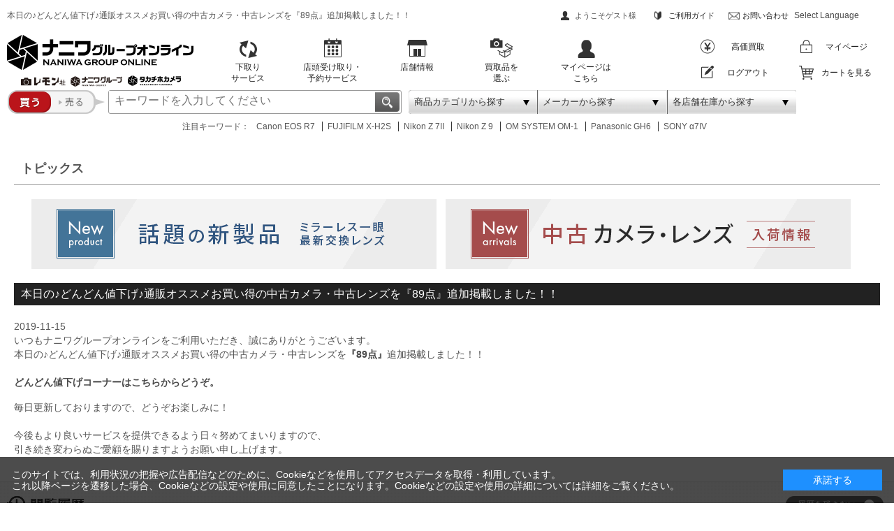

--- FILE ---
content_type: text/html; charset=shift_jis
request_url: https://cameranonaniwa.jp/shop/t/t2699/
body_size: 16018
content:
<!DOCTYPE HTML PUBLIC "-//W3C//DTD HTML 4.01 Transitional//EN"
    "http://www.w3.org/TR/html4/loose.dtd">
<html lang="ja" >
<head>
<meta http-equiv="Content-Type" content="text/html; charset=Shift_JIS">
<title>本日の♪どんどん値下げ♪通販オススメお買い得の中古カメラ・中古レンズを『89点』追加掲載しました！！｜ナニワグループオンライン｜2019年11月15日</title>
<link rel="canonical" href="https://cameranonaniwa.jp/shop/t/t2699/">


<meta name="description" content="ナニワグループオンラインの♪どんどん値下げ♪『89点』追加掲載！通販オススメお買い得の中古品【毎日更新】中古カメラ・中古レンズを市場相場に合わせてどんどん値下げ！在庫は一点物ですのでお早めにお買い求めください！">
<meta name="keywords" content="ナニワグループオンライン,オススメ,値下げ,中古カメラ,中古レンズ">
<meta content="text/css" http-equiv="content-style-type">
<link href="/css/owl.carousel.css" rel="stylesheet" type="text/css">
<link href="/lib/fancyapps-fancyBox-18d1712/source/jquery.fancybox.css" rel="stylesheet" type="text/css">
<link href="/css/style.css?d=20260106" type="text/css" rel="stylesheet" media="all">
<link href="/css/display_switch.css" type="text/css" rel="stylesheet">
<link rel="stylesheet" type="text/css" href="/css/cookie_policy.css" />
<meta content="text/javascript" http-equiv="content-script-type">
<script src="/lib/jquery.js" type="text/javascript" language="JavaScript"></script>
<script src="/lib/jquery-ui.js" type="text/javascript" language="JavaScript"></script>
<script src="/lib/jquery.balloon.js" type="text/javascript" language="JavaScript"></script>
<script src="/lib/goods/jquery.tile.min.js" type="text/javascript" language="JavaScript"></script>
<script src="/lib/fancyapps-fancyBox-18d1712/source/jquery.fancybox.js" type="text/javascript" language="JavaScript"></script>
<script src="/js/owl.carousel.min.js" type="text/javascript" language="JavaScript"></script>
<script src="/js/customSelect.jquery.min.js" type="text/javascript" language="JavaScript"></script>
<script src="/js/jquery.nivo.slider.pack.js" type="text/javascript" language="JavaScript"></script>
<script src="/js/common.js?d=20241128" type="text/javascript" language="JavaScript"></script>
<script src="/js/common_pc.js?d=20240424" type="text/javascript" language="JavaScript"></script>
<script src="/js/search_suggest.js" type="text/javascript" language="JavaScript"></script>
<script src="/js/user.js?d=20241128" type="text/javascript" language="JavaScript"></script>
<!-- <script src="/js/popterm2_test.js" type="text/javascript"></script> -->
<!--[if IE 8]>
<script language="JavaScript" type="text/javascript" src="/lib/efo/pie_ie678.js"></script>
<script language="JavaScript" type="text/javascript" src="/js/init_ie8.js"></script>
<![endif]-->
<!-- paidyウイジェット -->
<script src="https://cdn.paidy.com/promotional-messaging/general/paidy-upsell-widget.js" defer="defer"></script>
<link rel="apple-touch-icon-precomposed" href="https://cameranonaniwa.jp/webclip.png" />
<link href="/favicon.ico" rel="SHORTCUT ICON">
<meta name="apple-mobile-web-app-title" content="ナニワグループオンライン">
<meta name="msvalidate.01" content="4FA568E5EA42E89CBE589649B985F05D" />
<meta name="facebook-domain-verification" content="fs2xaobqv0v709wgtn6q6blsqbcgqj" />
<!-- Google Tag Manager -->
<script>(function(w,d,s,l,i){w[l]=w[l]||[];w[l].push({'gtm.start':
new Date().getTime(),event:'gtm.js'});var f=d.getElementsByTagName(s)[0],
j=d.createElement(s),dl=l!='dataLayer'?'&l='+l:'';j.async=true;j.src=
'https://www.googletagmanager.com/gtm.js?id='+i+dl;f.parentNode.insertBefore(j,f);
})(window,document,'script','dataLayer','GTM-TB2KPS');</script>
<!-- End Google Tag Manager -->
<!-- Google tag (gtag.js) -->
<script async src="https://www.googletagmanager.com/gtag/js?id=G-8FT1252R5C"></script>
<script>
  window.dataLayer = window.dataLayer || [];
  function gtag(){dataLayer.push(arguments);}
  gtag('js', new Date());

  gtag('config', 'G-8FT1252R5C');
</script>
<!-- Google tag (gtag.js) -->
<! - - ZenLink - ->
<script async src="https://zen.one/analytics.js"></script>
<! - - ZenLink - ->
<script type="text/javascript" src="/js/goods_ajax_cart.js"></script>

<script type="text/javascript" src="/js/goods_ajax_quickview.js"></script>
<link rel="stylesheet" type="text/css" href="/css/core.css">
<link rel="stylesheet" type="text/css" href="/css/skin.css">
<script>
  (function(i,s,o,g,r,a,m){i['GoogleAnalyticsObject']=r;i[r]=i[r]||function(){
  (i[r].q=i[r].q||[]).push(arguments)},i[r].l=1*new Date();a=s.createElement(o),
  m=s.getElementsByTagName(o)[0];a.async=1;a.src=g;m.parentNode.insertBefore(a,m)
  })(window,document,'script','//www.google-analytics.com/analytics.js','ga');

  ga('create', 'UA-38808205-1', 'auto');
  ga('require', 'displayfeatures');
  ga('require', 'linkid', 'linkid.js');
  ga('send', 'pageview');



</script>


</head>
<body >



<div class="wrapper_">
	
			<h1 class="optimaizedH1">本日の♪どんどん値下げ♪通販オススメお買い得の中古カメラ・中古レンズを『89点』追加掲載しました！！ </h1>
			
<!-- Google Tag Manager (noscript) -->
<noscript><iframe src="https://www.googletagmanager.com/ns.html?id=GTM-TB2KPS"
height="0" width="0" style="display:none;visibility:hidden"></iframe></noscript>
<!-- End Google Tag Manager (noscript) -->

    <div id="header">
        <div class="header_inner_">
            <div id="headernav">
                <div class="header_area_1">
                <!-- <h1 class="optimaizedH1">いらっしゃいませ！1938年創業、カメラ専門店の通販サイトです！</h1> -->
                <ul class="header_guide_area">
                        <li class="welcome">ようこそゲスト様&nbsp;&nbsp;</li>
                        <li class="link_guide"><a href="/shop/pages/siharai.aspx">ご利用ガイド</a></li>
                        <li class="link_otoiawase"><a href="/shop/contact/contact.aspx">お問い合わせ</a></li>
                        <li id="google_translate_element"></li>
                        <li class="select-language">Select Language</li>
                    </ul>
                </div>
                <div class="header_area_2">
                    <p id="sitelogo"><a href="/shop/"><img src="/img/usr/header/logo.png" alt="ナニワグループオンライン NANIWA GROUP ONLINE レモン社 カメラのナニワ タカチホカメラ"></a></p>
                    <ul class="feat">
                        <li><a href="/shop/pages/atokarakaitori.aspx"><img src="/img/usr/header/icn_koukan.png" alt="下取りサービス">
                            <p>下取り<br>
                                サービス</p>
                            </a> </li>
                        <li><a href="/shop/pages/counter_receipt.aspx"><img src="/img/usr/header/icn_yoyaku.png" alt="店頭受け取り・予約サービス">
                            <p>店頭受け取り・<br>
                                予約サービス</p>
                            </a> </li>
                        <li><a href="/shop/pages/shop_list.aspx"><img src="/img/usr/header/icn_shop.png" alt="店舗情報">
                            <p>店舗情報</p>
                            </a> </li>
                        <li><a href="/shop/goods/search.aspx?pb_salestype=9&amp;pb_search=x&amp;search=x&amp;pb_keyword=&amp;image.x=23&amp;image.y=11"><img src="/img/usr/header/icon_kaitori-choice.png" alt="買取品を選ぶ">
                            <p>買取品を<br>選ぶ</p>
                            </a> </li>
                        <li><a href="/shop/customer/menu.aspx"><img src="/img/usr/header/icn_mypage.png" alt="マイページ">
                            <p>マイページは<br>
                                こちら</p>
                            </a> </li>
                    </ul>
                    <ul class="links_members">
                        <li><a href="/shop/pages/purchase_service.aspx"><img alt="" src="/img/usr/header/icn_kaitori.png"><span>高価買取</span></a></li>
                        <li><a href="/shop/customer/menu.aspx"><img alt="" src="/img/usr/header/icn_login.png"><span>マイページ</span></a></li>
                        <li><a href="/shop/customer/logout.aspx"><img alt="" src="/img/usr/header/icn_regist.png"><span>ログアウト</span></a></li>
                        <li><a href="/shop/cart/cart.aspx"><img alt="" src="/img/usr/header/icn_cart.png"><span>カートを見る</span></a></li>
                    </ul>
                </div>
                <div class="header_area_3">
                    <ul class="navi_search">
                        <li>
                            <a href="javascript:void(0)" id="btn_toggle_search_category" data-has-changed="false">
                                <img src="/img/usr/header/btn_search_category-h34_off.png" alt="商品カテゴリから探す">
                                <span class="toggle_search--label toggle_search_category--label">商品カテゴリから探す</span>
                            </a>
                        </li>
                        <li>
                            <a href="javascript:void(0)" id="btn_toggle_search_brand" data-has-changed="false">
                                <img src="/img/usr/header/btn_search_brand-h34_off.png" alt="メーカーから探す">
                                <span class="toggle_search--label toggle_search_brand--label">メーカーから探す</span>
                            </a>
                        </li>
                        <li>
                            <a href="javascript:void(0)" id="btn_toggle_search_shop" data-has-changed="false">
                                <img src="/img/usr/header/btn_search_shop-h34_off.png" alt="各店舗在庫から探す">
                                <span class="toggle_search--label toggle_search_shop--label">各店舗在庫から探す</span>
                            </a>
                        </li>
                    </ul>
                    <div id="toggle_search_category">
                        <a href="javascript:void(0)" class="btn_close_">
                            <img src="/img/usr/header/btn_search_category-h34_on.png" alt="商品カテゴリから探す">
                        </a>
                        <div class="search_category_contents_wrapper_">
                            <ul class="category_list_">
                                <li>
                                    <a href="javascript:void(0)" data-subcategory="sub_category_21" data-pb_tree="A0">【中古】デジタルカメラ</a>
                                </li>
                                <li>
                                    <a href="javascript:void(0)" data-subcategory="sub_category_22" data-pb_tree="A5">【中古】フィルムカメラ</a>
                                </li>
                                <li>
                                    <a href="javascript:void(0)" data-subcategory="sub_category_23" data-pb_tree="B0">【中古】レンズ</a>
                                </li>
                                <li>
                                    <a href="javascript:void(0)" data-subcategory="sub_category_24" data-pb_tree="B5">【中古】カメラｱｸｾｻﾘｰ</a>
                                </li>
                                <li>
                                    <a href="javascript:void(0)" data-subcategory="sub_category_27" data-pb_tree="D0">【中古】光学機器</a>
                                </li>
                                <li>
                                    <a href="javascript:void(0)" data-subcategory="sub_category_28" data-pb_tree="D5">【中古】バッグ</a>
                                </li>
                                <li>
                                    <a href="javascript:void(0)" data-subcategory="sub_category_35" data-pb_tree="H0">【中古】鉄道模型</a>
                                </li>
                                <li>
                                    <a href="javascript:void(0)" data-subcategory="sub_category_36" data-pb_tree="H5">【中古】筆記具</a>
                                </li>
                                <li>
                                    <a href="javascript:void(0)" data-subcategory="sub_category_39" data-pb_tree="J5">【中古】三脚</a>
                                </li>
                                <li>
                                    <a href="javascript:void(0)" data-subcategory="sub_category_40" data-pb_tree="Z0">【中古】その他</a>
                                </li>
                                <li>
                                    <a href="javascript:void(0)" data-subcategory="sub_category_41" data-pb_tree="ZA">【買取】買取カテゴリー</a>
                                </li>
                                <li>
                                    <a href="javascript:void(0)" data-subcategory="sub_category_1" data-pb_tree="10">【新品】デジタルカメラ</a>
                                </li>
                                <li>
                                    <a href="javascript:void(0)" data-subcategory="sub_category_2" data-pb_tree="11">【新品】フィルムカメラ</a>
                                </li>
                                <li>
                                    <a href="javascript:void(0)" data-subcategory="sub_category_3" data-pb_tree="12">【新品】レンズ</a>
                                </li>
                                <li>
                                    <a href="javascript:void(0)" data-subcategory="sub_category_4" data-pb_tree="20">【新品】カメラｱｸｾｻﾘｰ</a>
                                </li>
                                <li>
                                    <a href="javascript:void(0)" data-subcategory="sub_category_5" data-pb_tree="21">【新品】フィルム</a>
                                </li>
                                <li>
                                    <a href="javascript:void(0)" data-subcategory="sub_category_6" data-pb_tree="22">【新品】レンズｱｸｾｻﾘｰ</a>
                                </li>
                                <li>
                                    <a href="javascript:void(0)" data-subcategory="sub_category_7" data-pb_tree="23">【新品】光学機器</a>
                                </li>
                                <li>
                                    <a href="javascript:void(0)" data-subcategory="sub_category_8" data-pb_tree="24">【新品】バッグ</a>
                                </li>
                                <li>
                                    <a href="javascript:void(0)" data-subcategory="sub_category_9" data-pb_tree="25">【新品】プロ機材</a>
                                </li>
                                <li>
                                    <a href="javascript:void(0)" data-subcategory="sub_category_10" data-pb_tree="26">【新品】メモリーカード</a>
                                </li>
                                <li>
                                    <a href="javascript:void(0)" data-subcategory="sub_category_11" data-pb_tree="27">【新品】写真整理用品</a>
                                </li>
                                <li>
                                    <a href="javascript:void(0)" data-subcategory="sub_category_12" data-pb_tree="28">【新品】防湿庫・メンテナンス用品</a>
                                </li>
                                <li>
                                    <a href="javascript:void(0)" data-subcategory="sub_category_13" data-pb_tree="29">【新品】周辺機器</a>
                                </li>
                                <li>
                                    <a href="javascript:void(0)" data-subcategory="sub_category_16" data-pb_tree="2C">【新品】筆記具</a>
                                </li>
                                <li>
                                    <a href="javascript:void(0)" data-subcategory="sub_category_19" data-pb_tree="31">【新品】三脚</a>
                                </li>
                                <li>
                                    <a href="javascript:void(0)" data-subcategory="sub_category_20" data-pb_tree="99">【新品】その他</a>
                                </li>
                                <li>
                                    <a href="javascript:void(0)" data-pb_tree="">リセット</a>
                                </li>
                            </ul>
                            <div class="sub_category_list_">
                                <div id="sub_category_21">
                                    <h3>【中古】デジタルカメラ</h3>
                                    <ul>
                                        <li>
                                            <a href="javascript:void(0)" data-pb_tree="A0A0">【中古】デジタル一眼・ミラーレス</a>
                                            <ul>
                                                <li>
                                                    <a href="javascript:void(0)" data-pb_tree="A0A0" data-pb_filter3="MKR001">キヤノン</a>
                                                </li>
                                                <li>
                                                    <a href="javascript:void(0)" data-pb_tree="A0A0" data-pb_filter3="MKR002">ニコン</a>
                                                </li>
                                                <li>
                                                    <a href="javascript:void(0)" data-pb_tree="A0A0" data-pb_filter3="MKR005">ソニー</a>
                                                </li>
                                                <li>
                                                    <a href="javascript:void(0)" data-pb_tree="A0A0" data-pb_filter3="MKR004">オリンパス</a>
                                                </li>
                                                <li>
                                                    <a href="javascript:void(0)" data-pb_tree="A0A0" data-pb_filter3="MKR006">パナソニック</a>
                                                </li>
                                                <li>
                                                    <a href="javascript:void(0)" data-pb_tree="A0A0" data-pb_filter3="MKR003">ペンタックス</a>
                                                </li>
                                                <li>
                                                    <a href="javascript:void(0)" data-pb_tree="A0A0" data-pb_filter3="MKR008">フジフイルム</a>
                                                </li>
                                                <li>
                                                    <a href="javascript:void(0)" data-pb_tree="A0A0" data-pb_filter3="MKR015">シグマ</a>
                                                </li>
                                            </ul>
                                        </li>
                                        <li>
                                            <a href="javascript:void(0)" data-pb_tree="A0A5">【中古】コンパクトデジカメ</a>
                                            <ul>
                                                <li>
                                                    <a href="javascript:void(0)" data-pb_tree="A0A5" data-pb_filter3="MKR001">キヤノン</a>
                                                </li>
                                                <li>
                                                    <a href="javascript:void(0)" data-pb_tree="A0A5" data-pb_filter3="MKR002">ニコン</a>
                                                </li>
                                                <li>
                                                    <a href="javascript:void(0)" data-pb_tree="A0A5" data-pb_filter3="MKR005">ソニー</a>
                                                </li>
                                                <li>
                                                    <a href="javascript:void(0)" data-pb_tree="A0A5" data-pb_filter3="MKR004">オリンパス</a>
                                                </li>
                                                <li>
                                                    <a href="javascript:void(0)" data-pb_tree="A0A5" data-pb_filter3="MKR006">パナソニック</a>
                                                </li>
                                                <li>
                                                    <a href="javascript:void(0)" data-pb_tree="A0A5" data-pb_filter3="MKR007">リコー</a>
                                                </li>
                                                <li>
                                                    <a href="javascript:void(0)" data-pb_tree="A0A5" data-pb_filter3="MKR008">フジフイルム</a>
                                                </li>
                                                <li>
                                                    <a href="javascript:void(0)" data-pb_tree="A0A5" data-pb_filter3="MKR015">シグマ</a>
                                                </li>
                                            </ul>
                                        </li>
                                        <li>
                                            <a href="javascript:void(0)" data-pb_tree="A0D0">【中古】ビデオカメラ</a>
                                        </li>
                                    </ul>
                                    <div class="bg_">
                                        <img alt="中古デジタルカメラ・一眼レフカメラ" src="/img/usr/header/search_category/kategori1000.png">
                                    </div>
                                </div>
                                <div id="sub_category_22">
                                    <h3>【中古】フィルムカメラ</h3>
                                    <ul>
                                        <li>
                                            <a href="javascript:void(0)" data-pb_tree="A5A0">【中古】一眼レフ</a>
                                            <ul>
                                                <li>
                                                    <a href="javascript:void(0)" data-pb_tree="A5A0" data-pb_filter3="MKR001">キヤノン</a>
                                                </li>
                                                <li>
                                                    <a href="javascript:void(0)" data-pb_tree="A5A0" data-pb_filter3="MKR002">ニコン</a>
                                                </li>
                                                <li>
                                                    <a href="javascript:void(0)" data-pb_tree="A5A0" data-pb_filter3="MKR018">ミノルタ</a>
                                                </li>
                                                <li>
                                                    <a href="javascript:void(0)" data-pb_tree="A5A0" data-pb_filter3="MKR004">オリンパス</a>
                                                </li>
                                                <li>
                                                    <a href="javascript:void(0)" data-pb_tree="A5A0" data-pb_filter3="MKR003">ペンタックス</a>
                                                </li>
                                                <li>
                                                    <a href="javascript:void(0)" data-pb_tree="A5A0" data-pb_filter3="MKR008">フジフイルム</a>
                                                </li>
                                                <li>
                                                    <a href="javascript:void(0)" data-pb_tree="A5A0" data-pb_filter3="MKR012">コンタックス</a>
                                                </li>
                                                <li>
                                                    <a href="javascript:void(0)" data-pb_tree="A5A0" data-pb_filter3="MKR009">ライカ</a>
                                                </li>
                                            </ul>
                                        </li>
                                        <li>
                                            <a href="javascript:void(0)" data-pb_tree="A5A5">【中古】レンジファインダー</a>
                                            <ul>
                                                <li>
                                                    <a href="javascript:void(0)" data-pb_tree="A5A5" data-pb_filter3="MKR001">キヤノン</a>
                                                </li>
                                                <li>
                                                    <a href="javascript:void(0)" data-pb_tree="A5A5" data-pb_filter3="MKR002">ニコン</a>
                                                </li>
                                                <li>
                                                    <a href="javascript:void(0)" data-pb_tree="A5A5" data-pb_filter3="MKR018">ミノルタ</a>
                                                </li>
                                                <li>
                                                    <a href="javascript:void(0)" data-pb_tree="A5A5" data-pb_filter3="MKR004">オリンパス</a>
                                                </li>
                                                <li>
                                                    <a href="javascript:void(0)" data-pb_tree="A5A5" data-pb_filter3="MKR020">ライカ バルナック</a>
                                                </li>
                                                <li>
                                                    <a href="javascript:void(0)" data-pb_tree="A5A5" data-pb_filter3="MKR009">ライカ</a>
                                                </li>
                                                <li>
                                                    <a href="javascript:void(0)" data-pb_tree="A5A5" data-pb_filter3="MKR013">フォクトレンダー</a>
                                                </li>
                                                <li>
                                                    <a href="javascript:void(0)" data-pb_tree="A5A5" data-pb_filter3="MKR012">コンタックス</a>
                                                </li>
                                                <li>
                                                    <a href="javascript:void(0)" data-pb_tree="A5A5" data-pb_filter3="MKR999">その他</a>
                                                </li>
                                            </ul>
                                        </li>
                                        <li>
                                            <a href="javascript:void(0)" data-pb_tree="A5D0">【中古】中判カメラ</a>
                                        </li>
                                        <li>
                                            <a href="javascript:void(0)" data-pb_tree="A5D5">【中古】大判カメラ</a>
                                        </li>
                                        <li>
                                            <a href="javascript:void(0)" data-pb_tree="A5G0">【中古】コンパクトカメラ</a>
                                        </li>
                                    </ul>
                                    <div class="bg_">
                                        <img alt="中古フィルムカメラ" src="/img/usr/header/search_category/kategori1001.png">
                                    </div>
                                </div>
                                <div id="sub_category_23">
                                    <h3>【中古】レンズ</h3>
                                    <ul>
                                        <li>
                                            <a href="javascript:void(0)" data-pb_tree="B0A0">【中古】ＡＦレンズ</a>
                                            <ul>
                                                <li>
                                                    <a href="javascript:void(0)" data-pb_tree="B0A0" data-pb_filter3="MKR001">キヤノン</a>
                                                </li>
                                                <li>
                                                    <a href="javascript:void(0)" data-pb_tree="B0A0" data-pb_filter3="MKR002">ニコン</a>
                                                </li>
                                                <li>
                                                    <a href="javascript:void(0)" data-pb_tree="B0A0" data-pb_filter3="MKR005">ソニー</a>
                                                </li>
                                                <li>
                                                    <a href="javascript:void(0)" data-pb_tree="B0A0" data-pb_filter3="MKR004">オリンパス</a>
                                                </li>
                                                <li>
                                                    <a href="javascript:void(0)" data-pb_tree="B0A0" data-pb_filter3="MKR006">パナソニック</a>
                                                </li>
                                                <li>
                                                    <a href="javascript:void(0)" data-pb_tree="B0A0" data-pb_filter3="MKR003">ペンタックス</a>
                                                </li>
                                                <li>
                                                    <a href="javascript:void(0)" data-pb_tree="B0A0" data-pb_filter3="MKR008">フジフイルム</a>
                                                </li>
                                                <li>
                                                    <a href="javascript:void(0)" data-pb_tree="B0A0" data-pb_filter3="MKR015">シグマ</a>
                                                </li>
                                                <li>
                                                    <a href="javascript:void(0)" data-pb_tree="B0A0" data-pb_filter3="MKR014">タムロン</a>
                                                </li>
                                            </ul>
                                        </li>
                                        <li>
                                            <a href="javascript:void(0)" data-pb_tree="B0A5">【中古】ＭＦレンズ</a>
                                            <ul>
                                                <li>
                                                    <a href="javascript:void(0)" data-pb_tree="B0A5" data-pb_filter3="MKR001">キヤノン</a>
                                                </li>
                                                <li>
                                                    <a href="javascript:void(0)" data-pb_tree="B0A5" data-pb_filter3="MKR002">ニコン</a>
                                                </li>
                                                <li>
                                                    <a href="javascript:void(0)" data-pb_tree="B0A5" data-pb_filter3="MKR003">ペンタックス</a>
                                                </li>
                                                <li>
                                                    <a href="javascript:void(0)" data-pb_tree="B0A5" data-pb_filter3="MKR004">オリンパス</a>
                                                </li>
                                                <li>
                                                    <a href="javascript:void(0)" data-pb_tree="B0A5" data-pb_filter3="MKR008">フジフイルム</a>
                                                </li>
                                                <li>
                                                    <a href="javascript:void(0)" data-pb_tree="B0A5" data-pb_filter3="MKR009">ライカ</a>
                                                </li>
                                                <li>
                                                    <a href="javascript:void(0)" data-pb_tree="B0A5" data-pb_filter3="MKR010">ハッセル</a>
                                                </li>
                                                <li>
                                                    <a href="javascript:void(0)" data-pb_tree="B0A5" data-pb_filter3="MKR011">ローライ</a>
                                                </li>
                                                <li>
                                                    <a href="javascript:void(0)" data-pb_tree="B0A5" data-pb_filter3="MKR012">コンタックス</a>
                                                </li>
                                                <li>
                                                    <a href="javascript:void(0)" data-pb_tree="B0A5" data-pb_filter3="MKR013">フォクトレンダー</a>
                                                </li>
                                                <li>
                                                    <a href="javascript:void(0)" data-pb_tree="B0A5" data-pb_filter3="MKR014">タムロン</a>
                                                </li>
                                                <li>
                                                    <a href="javascript:void(0)" data-pb_tree="B0A5" data-pb_filter3="MKR018">ミノルタ</a>
                                                </li>
                                                <li>
                                                    <a href="javascript:void(0)" data-pb_tree="B0A5" data-pb_filter3="MKR020">ライカ バルナック</a>
                                                </li>
                                                <li>
                                                    <a href="javascript:void(0)" data-pb_tree="B0A5" data-pb_filter3="MKR019">ツアイス</a>
                                                </li>
                                                <li>
                                                    <a href="javascript:void(0)" data-pb_tree="B0A5" data-pb_filter3="MKR401">ケンコー</a>
                                                </li>
                                                <li>
                                                    <a href="javascript:void(0)" data-pb_tree="B0A5" data-pb_filter3="MKR021">トキナ</a>
                                                </li>
                                            </ul>
                                        </li>
                                        <li>
                                            <a href="javascript:void(0)" data-pb_tree="B0D0">【中古】レンジファインダー用レンズ</a>
                                        </li>
                                        <li>
                                            <a href="javascript:void(0)" data-pb_tree="B0D5">【中古】中判レンズ</a>
                                        </li>
                                        <li>
                                            <a href="javascript:void(0)" data-pb_tree="B0G0">【中古】大判レンズ</a>
                                        </li>
                                        <li>
                                            <a href="javascript:void(0)" data-pb_tree="B0G5">【中古】その他レンズ</a>
                                        </li>
                                        <li>
                                            <a href="javascript:void(0)" data-pb_tree="B0J0">【中古】テレコンバーター</a>
                                        </li>
                                    </ul>
                                    <div class="bg_">
                                        <img alt="中古レンズ" src="/img/usr/header/search_category/kategori1017.png">
                                    </div>
                                </div>
                                <div id="sub_category_24">
                                    <h3>【中古】カメラアクセサリー</h3>
                                    <ul>
                                        <li>
                                            <a href="javascript:void(0)" data-pb_tree="B5A0">【中古】バッテリー</a>
                                        </li>
                                        <li>
                                            <a href="javascript:void(0)" data-pb_tree="B5D0">【中古】ファインダー</a>
                                        </li>
                                        <li>
                                            <a href="javascript:void(0)" data-pb_tree="B5D5">【中古】グリップ</a>
                                        </li>
                                        <li>
                                            <a href="javascript:void(0)" data-pb_tree="B5M0">【中古】レリーズ・リモコン</a>
                                        </li>
                                        <li>
                                            <a href="javascript:void(0)" data-pb_tree="B5M5">【中古】露出計</a>
                                        </li>
                                        <li>
                                            <a href="javascript:void(0)" data-pb_tree="B5P5">【中古】ストロボ</a>
                                        </li>
                                        <li>
                                            <a href="javascript:void(0)" data-pb_tree="B5S0">【中古】ストロボ用品</a>
                                        </li>
                                        <li>
                                            <a href="javascript:void(0)" data-pb_tree="B5Y5">【中古】その他カメラアクセサリー</a>
                                        </li>
                                    </ul>
                                    <div class="bg_">
                                        <img alt="中古カメラアクセサリー" src="/img/usr/header/search_category/kategori1016.png">
                                    </div>
                                </div>
                                <div id="sub_category_27">
                                    <h3>【中古】光学機器</h3>
                                    <ul>
                                        <li>
                                            <a href="javascript:void(0)" data-pb_tree="D0">【中古】光学機器</a>
                                            <ul>
                                                <li>
                                                    <a href="javascript:void(0)" data-pb_tree="D0A0">【中古】双眼鏡</a>
                                                </li>
                                                <li>
                                                    <a href="javascript:void(0)" data-pb_tree="D0D0">【中古】単眼鏡</a>
                                                </li>
                                                <li>
                                                    <a href="javascript:void(0)" data-pb_tree="D0D5">【中古】フィールドスコープ</a>
                                                </li>
                                                <li>
                                                    <a href="javascript:void(0)" data-pb_tree="D0M5">【中古】その他光学機器アクセサリー</a>
                                                </li>
                                            </ul>
                                        </li>
                                    </ul>
                                    <div class="bg_">
                                        <img alt="中古光学機器" src="/img/usr/header/search_category/kategori1004.png">
                                    </div>
                                </div>
                                <div id="sub_category_28">
                                    <h3>【中古】バッグ</h3>
                                    <ul>
                                        <li>
                                            <a href="javascript:void(0)" data-pb_tree="D5">【中古】バッグ</a>
                                        </li>
                                    </ul>
                                    <div class="bg_">
                                        <img alt="中古バッグ" src="/img/usr/header/search_category/kategori1006.png">
                                    </div>
                                </div>
                                <div id="sub_category_35">
                                    <h3>【中古】鉄道模型</h3>
                                    <ul>
                                        <li>
                                            <a href="javascript:void(0)" data-pb_tree="H0">【中古】鉄道模型</a>
                                        </li>
                                    </ul>
                                    <div class="bg_">
                                        <img alt="中古鉄道模型" src="/img/usr/header/search_category/kategori1005.png">
                                    </div>
                                </div>
                                <div id="sub_category_36">
                                    <h3>【中古】筆記具</h3>
                                    <ul>
                                        <li>
                                            <a href="javascript:void(0)" data-pb_tree="H5">【中古】筆記具</a>
                                        </li>
                                    </ul>
                                    <div class="bg_">
                                        <img alt="中古筆記具" src="/img/usr/header/search_category/kategori1002.png">
                                    </div>
                                </div>
                                <div id="sub_category_39">
                                    <h3>【中古】三脚</h3>
                                    <ul>
                                        <li>
                                            <a href="javascript:void(0)" data-pb_tree="J5">【中古】三脚</a>
                                            <ul>
                                                <li>
                                                    <a href="javascript:void(0)" data-pb_tree="J5A0">【中古】カーボン三脚</a>
                                                </li>
                                                <li>
                                                    <a href="javascript:void(0)" data-pb_tree="J5D0">【中古】中型三脚</a>
                                                </li>
                                                <li>
                                                    <a href="javascript:void(0)" data-pb_tree="J5D5">【中古】コンパクト三脚</a>
                                                </li>
                                            </ul>
                                        </li>
                                        <li>
                                            <a href="javascript:void(0)" data-pb_tree="J5G5">【中古】一脚</a>
                                        </li>
                                        <li>
                                            <a href="javascript:void(0)" data-pb_tree="J5J0">【中古】雲台</a>
                                        </li>
                                    </ul>
                                    <div class="bg_">
                                        <img alt="中古三脚" src="/img/usr/header/search_category/kategori1007.png">
                                    </div>
                                </div>
                                <div id="sub_category_40">
                                    <h3>【中古】その他</h3>
                                    <ul>
                                        <li>
                                            <a href="javascript:void(0)" data-pb_tree="Z0">【中古】その他</a>
                                        </li>
                                    </ul>
                                    <div class="bg_">
                                        <img alt="中古カメラ関連商品その他" src="/img/usr/header/search_category/kategori1010.png">
                                    </div>
                                </div>
                                <div id="sub_category_41">
                                    <h3>【買取】デジタルカメラ</h3>
                                    <ul>
                                        <li>
                                            <a href="javascript:void(0)" data-pb_tree="ZAA0">【買取】デジタル一眼・ミラーレス</a>
                                        </li>
                                        <li>
                                            <a href="javascript:void(0)" data-pb_tree="ZAA5">【買取】コンパクトデジカメ</a>
                                        </li>
                                        <li>
                                            <a href="javascript:void(0)" data-pb_tree="ZAD0">【買取】ビデオカメラ</a>
                                        </li>
                                        <li>
                                            <a href="javascript:void(0)" data-pb_tree="ZAG0">【買取】ウェアブルカメラ</a>
                                        </li>
                                    </ul>
                                    <h3>【買取】フィルムカメラ</h3>
                                    <ul>
                                        <li>
                                            <a href="javascript:void(0)" data-pb_tree="ZBA0">【買取】一眼レフ</a>
                                        </li>
                                        <li>
                                            <a href="javascript:void(0)" data-pb_tree="ZBA5">【買取】レンジファインダー</a>
                                        </li>
                                        <li>
                                            <a href="javascript:void(0)" data-pb_tree="ZBD0">【買取】中判カメラ</a>
                                        </li>
                                        <li>
                                            <a href="javascript:void(0)" data-pb_tree="ZBD5">【買取】大判カメラ</a>
                                        </li>
                                        <li>
                                            <a href="javascript:void(0)" data-pb_tree="ZBG0">【買取】コンパクトカメラ</a>
                                        </li>
                                        <li>
                                            <a href="javascript:void(0)" data-pb_tree="ZBG5">【買取】二眼レフカメラ</a>
                                        </li>
                                        <li>
                                            <a href="javascript:void(0)" data-pb_tree="ZBJ0">【買取】その他</a>
                                        </li>
                                    </ul>
                                    <h3>【買取】レンズ</h3>
                                    <ul>
                                        <li>
                                            <a href="javascript:void(0)" data-pb_tree="ZC">【買取】レンズ</a>
                                            <ul>
                                                <li>
                                                    <a href="javascript:void(0)" data-pb_tree="ZCA0">【買取】ＡＦレンズ</a>
                                                </li>
                                                <li>
                                                    <a href="javascript:void(0)" data-pb_tree="ZCA5">【買取】ＭＦレンズ</a>
                                                </li>
                                                <li>
                                                    <a href="javascript:void(0)" data-pb_tree="ZCD0">【買取】レンジファインダー用レンズ</a>
                                                </li>
                                                <li>
                                                    <a href="javascript:void(0)" data-pb_tree="ZCD5">【買取】中判レンズ</a>
                                                </li>
                                                <li>
                                                    <a href="javascript:void(0)" data-pb_tree="ZCG0">【買取】大判レンズ</a>
                                                </li>
                                                <li>
                                                    <a href="javascript:void(0)" data-pb_tree="ZCG5">【買取】その他レンズ</a>
                                                </li>
                                                <li>
                                                    <a href="javascript:void(0)" data-pb_tree="ZCJ0">【買取】テレコンバーター</a>
                                                </li>
                                            </ul>
                                        </li>
                                    </ul>
                                    <h3>【買取】その他カメラ関連商品</h3>
                                    <ul>
                                        <li>
                                            <ul>
                                                <li>
                                                    <a href="javascript:void(0)" data-pb_tree="ZD">【買取】カメラアクセサリー</a>
                                                </li>
                                                <li>
                                                    <a href="javascript:void(0)" data-pb_tree="ZF">【買取】レンズアクセサリー</a>
                                                </li>
                                                <li>
                                                    <a href="javascript:void(0)" data-pb_tree="ZG">【買取】光学機器</a>
                                                </li>
                                                <li>
                                                    <a href="javascript:void(0)" data-pb_tree="ZH">【買取】バッグ</a>
                                                </li>
                                                <li>
                                                    <a href="javascript:void(0)" data-pb_tree="ZI">【買取】プロ機材</a>
                                                </li>
                                                <li>
                                                    <a href="javascript:void(0)" data-pb_tree="ZK">【買取】写真整理用品</a>
                                                </li>
                                                <li>
                                                    <a href="javascript:void(0)" data-pb_tree="ZS">【買取】三脚</a>
                                                </li>
                                            </ul>
                                        </li>
                                    </ul>
                                </div>
                                <div id="sub_category_1">
                                    <h3>【新品】デジタルカメラ</h3>
                                    <ul>
                                        <li>
                                            <a href="javascript:void(0)" data-pb_tree="1010">【新品】デジタル一眼・ミラーレス</a>
                                            <ul>
                                                <li>
                                                    <a href="javascript:void(0)" data-pb_filter1="ICN001" data-pb_filter3="MKR001" data-pb_tree="1010">キヤノン</a>
                                                </li>
                                                <li>
                                                    <a href="javascript:void(0)" data-pb_filter1="ICN001" data-pb_filter3="MKR002" data-pb_tree="1010">ニコン</a>
                                                </li>
                                                <li>
                                                    <a href="javascript:void(0)" data-pb_filter1="ICN001" data-pb_filter3="MKR005" data-pb_tree="1010">ソニー</a>
                                                </li>
                                                <li>
                                                    <a href="javascript:void(0)" data-pb_filter1="ICN001" data-pb_filter3="MKR004" data-pb_tree="1010">オリンパス</a>
                                                </li>
                                                <li>
                                                    <a href="javascript:void(0)" data-pb_filter1="ICN001" data-pb_filter3="MKR006" data-pb_tree="1010">パナソニック</a>
                                                </li>
                                                <li>
                                                    <a href="javascript:void(0)" data-pb_filter1="ICN001" data-pb_filter3="MKR003" data-pb_tree="1010">ペンタックス</a>
                                                </li>
                                                <li>
                                                    <a href="javascript:void(0)" data-pb_filter1="ICN001" data-pb_filter3="MKR008" data-pb_tree="1010">フジフイルム</a>
                                                </li>
                                                <li>
                                                    <a href="javascript:void(0)" data-pb_filter1="ICN001" data-pb_filter3="MKR015" data-pb_tree="1010">シグマ</a>
                                                </li>
                                            </ul>
                                        </li>
                                        <li>
                                            <a href="javascript:void(0)" data-pb_tree="1011">【新品】コンパクトデジカメ</a>
                                            <ul>
                                                <li>
                                                    <a href="javascript:void(0)" data-pb_filter1="ICN001" data-pb_filter3="MKR001" data-pb_tree="1011">キヤノン</a>
                                                </li>
                                                <li>
                                                    <a href="javascript:void(0)" data-pb_filter1="ICN001" data-pb_filter3="MKR002" data-pb_tree="1011">ニコン</a>
                                                </li>
                                                <li>
                                                    <a href="javascript:void(0)" data-pb_filter1="ICN001" data-pb_filter3="MKR005" data-pb_tree="1011">ソニー</a>
                                                </li>
                                                <li>
                                                    <a href="javascript:void(0)" data-pb_filter1="ICN001" data-pb_filter3="MKR004" data-pb_tree="1011">オリンパス</a>
                                                </li>
                                                <li>
                                                    <a href="javascript:void(0)" data-pb_filter1="ICN001" data-pb_filter3="MKR006" data-pb_tree="1011">パナソニック</a>
                                                </li>
                                                <li>
                                                    <a href="javascript:void(0)" data-pb_filter1="ICN001" data-pb_filter3="MKR007" data-pb_tree="1011">リコー</a>
                                                </li>
                                                <li>
                                                    <a href="javascript:void(0)" data-pb_filter1="ICN001" data-pb_filter3="MKR008" data-pb_tree="1011">フジフイルム</a>
                                                </li>
                                                <li>
                                                    <a href="javascript:void(0)" data-pb_filter1="ICN001" data-pb_filter3="MKR015" data-pb_tree="1011">シグマ</a>
                                                </li>
                                            </ul>
                                        </li>
                                        <li>
                                            <a href="javascript:void(0)" data-pb_tree="1012">【新品】ビデオカメラ</a>
                                        </li>
                                    </ul>
                                    <div class="bg_">
                                        <img alt="新品デジタルカメラ" src="/img/usr/header/search_category/kategori1000.png">
                                    </div>
                                </div>
                                <div id="sub_category_2">
                                    <h3>【新品】フィルムカメラ</h3>
                                    <ul>
                                        <li>
                                            <a href="javascript:void(0)" data-pb_tree="1199">【新品】チェキ他</a>
                                        </li>
                                    </ul>
                                    <div class="bg_">
                                        <img alt="新品フィルムカメラ" src="/img/usr/header/search_category/kategori1001.png">
                                    </div>
                                </div>
                                <div id="sub_category_3">
                                    <h3>【新品】レンズ</h3>
                                    <ul>
                                        <li>
                                            <a href="javascript:void(0)" data-pb_tree="1210">【新品】ＡＦレンズ</a>
                                            <ul>
                                                <li>
                                                    <a href="javascript:void(0)" data-pb_filter1="ICN001" data-pb_filter3="MKR001" data-pb_tree="1210">キヤノン</a>
                                                </li>
                                                <li>
                                                    <a href="javascript:void(0)" data-pb_filter1="ICN001" data-pb_filter3="MKR002" data-pb_tree="1210">ニコン</a>
                                                </li>
                                                <li>
                                                    <a href="javascript:void(0)" data-pb_filter1="ICN001" data-pb_filter3="MKR005" data-pb_tree="1210">ソニー</a>
                                                </li>
                                                <li>
                                                    <a href="javascript:void(0)" data-pb_filter1="ICN001" data-pb_filter3="MKR004" data-pb_tree="1210">オリンパス</a>
                                                </li>
                                                <li>
                                                    <a href="javascript:void(0)" data-pb_filter1="ICN001" data-pb_filter3="MKR006" data-pb_tree="1210">パナソニック</a>
                                                </li>
                                                <li>
                                                    <a href="javascript:void(0)" data-pb_filter1="ICN001" data-pb_filter3="MKR003" data-pb_tree="1210">ペンタックス</a>
                                                </li>
                                                <li>
                                                    <a href="javascript:void(0)" data-pb_filter1="ICN001" data-pb_filter3="MKR008" data-pb_tree="1210">フジフイルム</a>
                                                </li>
                                                <li>
                                                    <a href="javascript:void(0)" data-pb_filter1="ICN001" data-pb_filter3="MKR015" data-pb_tree="1210">シグマ</a>
                                                </li>
                                                <li>
                                                    <a href="javascript:void(0)" data-pb_filter1="ICN001" data-pb_filter3="MKR014" data-pb_tree="1210">タムロン</a>
                                                </li>
                                            </ul>
                                        </li>
                                        <li>
                                            <a href="javascript:void(0)" data-pb_tree="1211">【新品】ＭＦレンズ</a>
                                            <ul>
                                                <li>
                                                    <a href="javascript:void(0)" data-pb_filter1="ICN001" data-pb_filter3="MKR001" data-pb_tree="1211">キヤノン</a>
                                                </li>
                                                <li>
                                                    <a href="javascript:void(0)" data-pb_filter1="ICN001" data-pb_filter3="MKR002" data-pb_tree="1211">ニコン</a>
                                                </li>
                                                <li>
                                                    <a href="javascript:void(0)" data-pb_filter1="ICN001" data-pb_filter3="MKR013" data-pb_tree="1211">フォクトレンダー</a>
                                                </li>
                                                <li>
                                                    <a href="javascript:void(0)" data-pb_filter1="ICN001" data-pb_filter3="MKR019" data-pb_tree="1211">ツアイス</a>
                                                </li>
                                                <li>
                                                    <a href="javascript:void(0)" data-pb_filter1="ICN001" data-pb_filter3="MKR062" data-pb_tree="1211">サムヤン</a>
                                                </li>
                                                <li>
                                                    <a href="javascript:void(0)" data-pb_filter1="ICN001" data-pb_filter3="MKR840" data-pb_tree="1211">ラオワ</a>
                                                </li>
                                                <li>
                                                    <a href="javascript:void(0)" data-pb_filter1="ICN001" data-pb_filter3="MKR999" data-pb_tree="1211">その他</a>
                                                </li>
                                            </ul>
                                        </li>
                                        <li>
                                            <a href="javascript:void(0)" data-pb_tree="1212">【新品】レンジファインダー用レンズ</a>
                                        </li>
                                        <li>
                                            <a href="javascript:void(0)" data-pb_tree="1213">【新品】中判レンズ</a>
                                        </li>
                                        <li>
                                            <a href="javascript:void(0)" data-pb_tree="1215">【新品】その他レンズ</a>
                                        </li>
                                        <li>
                                            <a href="javascript:void(0)" data-pb_tree="1216">【新品】テレコンバーター</a>
                                        </li>
                                    </ul>
                                    <div class="bg_">
                                        <img alt="新品レンズ" src="/img/usr/header/search_category/kategori1017.png">
                                    </div>
                                </div>
                                <div id="sub_category_4">
                                    <h3>【新品】カメラアクセサリー</h3>
                                    <ul>
                                        <li>
                                            <a href="javascript:void(0)" data-pb_tree="2010">【新品】バッテリー</a>
                                        </li>
                                        <li>
                                            <a href="javascript:void(0)" data-pb_tree="2011">【新品】ストラップ</a>
                                        </li>
                                        <li>
                                            <a href="javascript:void(0)" data-pb_tree="2012">【新品】ファインダー</a>
                                        </li>
                                        <li>
                                            <a href="javascript:void(0)" data-pb_tree="2013">【新品】グリップ</a>
                                        </li>
                                        <li>
                                            <a href="javascript:void(0)" data-pb_tree="2014">【新品】ボディキャップ</a>
                                        </li>
                                        <li>
                                            <a href="javascript:void(0)" data-pb_tree="2015">【新品】カメラケース</a>
                                        </li>
                                        <li>
                                            <a href="javascript:void(0)" data-pb_tree="2016">【新品】スクリーン</a>
                                        </li>
                                        <li>
                                            <a href="javascript:void(0)" data-pb_tree="2017">【新品】レリーズ・リモコン</a>
                                        </li>
                                        <li>
                                            <a href="javascript:void(0)" data-pb_tree="2018">【新品】露出計</a>
                                        </li>
                                        <li>
                                            <a href="javascript:void(0)" data-pb_tree="2019">【新品】アウトドアグッズ</a>
                                        </li>
                                        <li>
                                            <a href="javascript:void(0)" data-pb_tree="2020">【新品】ストロボ</a>
                                        </li>
                                        <li>
                                            <a href="javascript:void(0)" data-pb_tree="2021">【新品】ストロボ用品</a>
                                        </li>
                                        <li>
                                            <a href="javascript:void(0)" data-pb_tree="2023">【新品】水中ハウジング</a>
                                        </li>
                                        <li>
                                            <a href="javascript:void(0)" data-pb_tree="2099">【新品】その他カメラアクセサリー</a>
                                        </li>
                                        <li>
                                            <a href="javascript:void(0)" data-pb_tree="2024">【新品】電池</a>
                                            <ul>
                                                <li>
                                                    <a href="javascript:void(0)" data-pb_tree="202412">【新品】充電池・充電器</a>
                                                </li>
                                                <li>
                                                    <a href="javascript:void(0)" data-pb_tree="202413">【新品】電池用品</a>
                                                </li>
                                            </ul>
                                        </li>
                                    </ul>
                                    <div class="bg_">
                                        <img alt="新品カメラアクセサリー" src="/img/usr/header/search_category/kategori1016.png">
                                    </div>
                                </div>
                                <div id="sub_category_5">
                                    <h3>【新品】フィルム</h3>
                                    <ul>
                                        <li>
                                            <a href="javascript:void(0)" data-pb_tree="21">フイルム</a>
                                            <ul>
                                                <li>
                                                    <a href="javascript:void(0)" data-pb_tree="2110">【新品】リバーサルフィルム</a>
                                                </li>
                                                <li>
                                                    <a href="javascript:void(0)" data-pb_tree="2111">【新品】黒白フィルム</a>
                                                </li>
                                                <li>
                                                    <a href="javascript:void(0)" data-pb_tree="2112">【新品】ネガフィルム</a>
                                                </li>
                                                <li>
                                                    <a href="javascript:void(0)" data-pb_tree="2113">【新品】インスタントフィルム</a>
                                                </li>
                                                <li>
                                                    <a href="javascript:void(0)" data-pb_tree="2114">【新品】レンズ付フィルム</a>
                                                </li>
                                            </ul>
                                        </li>
                                    </ul>
                                    <div class="bg_">
                                        <img alt="新品フィルム" src="/img/usr/header/search_category/kategori1009.png">
                                    </div>
                                </div>
                                <div id="sub_category_6">
                                    <h3>【新品】レンズアクセサリー</h3>
                                    <ul>
                                        <li>
                                            <a href="javascript:void(0)" data-pb_tree="22">【新品】レンズアクセサリー</a>
                                            <ul>
                                                <li>
                                                    <a href="javascript:void(0)" data-pb_tree="2210">【新品】保護フィルター</a>
                                                </li>
                                                <li>
                                                    <a href="javascript:void(0)" data-pb_tree="2211">【新品】ＰＬフィルター</a>
                                                </li>
                                                <li>
                                                    <a href="javascript:void(0)" data-pb_tree="2212">【新品】ＮＤフィルター</a>
                                                </li>
                                                <li>
                                                    <a href="javascript:void(0)" data-pb_tree="2213">【新品】色彩効果フィルター</a>
                                                </li>
                                                <li>
                                                    <a href="javascript:void(0)" data-pb_tree="2214">【新品】特殊効果フィルター</a>
                                                </li>
                                                <li>
                                                    <a href="javascript:void(0)" data-pb_tree="2215">【新品】黒白用フィルター</a>
                                                </li>
                                                <li>
                                                    <a href="javascript:void(0)" data-pb_tree="2216">【新品】クローズアップフィルター</a>
                                                </li>
                                                <li>
                                                    <a href="javascript:void(0)" data-pb_tree="2217">【新品】角型フィルター</a>
                                                </li>
                                                <li>
                                                    <a href="javascript:void(0)" data-pb_tree="2218">【新品】温度変換・色補正フィルター</a>
                                                </li>
                                                <li>
                                                    <a href="javascript:void(0)" data-pb_tree="2219">【新品】その他フィルター</a>
                                                </li>
                                                <li>
                                                    <a href="javascript:void(0)" data-pb_tree="2220">【新品】フィルター関連用品</a>
                                                </li>
                                                <li>
                                                    <a href="javascript:void(0)" data-pb_tree="2221">【新品】レンズフード</a>
                                                </li>
                                                <li>
                                                    <a href="javascript:void(0)" data-pb_tree="2222">【新品】レンズキャップ</a>
                                                </li>
                                                <li>
                                                    <a href="javascript:void(0)" data-pb_tree="2223">【新品】レンズケース</a>
                                                </li>
                                            </ul>
                                        </li>
                                    </ul>
                                    <div class="bg_">
                                        <img alt="新品レンズアクセサリー" src="/img/usr/header/search_category/kategori1003.png">
                                    </div>
                                </div>
                                <div id="sub_category_7">
                                    <h3>【新品】光学機器</h3>
                                    <ul>
                                        <li>
                                            <a href="javascript:void(0)" data-pb_tree="23">【新品】光学機器</a>
                                            <ul>
                                                <li>
                                                    <a href="javascript:void(0)" data-pb_tree="2310">【新品】双眼鏡</a>
                                                </li>
                                                <li>
                                                    <a href="javascript:void(0)" data-pb_tree="2314">【新品】フィールドスコープ関連用品</a>
                                                </li>
                                                <li>
                                                    <a href="javascript:void(0)" data-pb_tree="2315">【新品】顕微鏡</a>
                                                </li>
                                                <li>
                                                    <a href="javascript:void(0)" data-pb_tree="2317">【新品】ルーペ</a>
                                                </li>
                                                <li>
                                                    <a href="javascript:void(0)" data-pb_tree="2318">【新品】距離計</a>
                                                </li>
                                                <li>
                                                    <a href="javascript:void(0)" data-pb_tree="2319">【新品】その他光学機器アクセサリー</a>
                                                </li>
                                            </ul>
                                        </li>
                                    </ul>
                                    <div class="bg_">
                                        <img alt="新品光学機器" src="/img/usr/header/search_category/kategori1004.png">
                                    </div>
                                </div>
                                <div id="sub_category_8">
                                    <h3>【新品】バッグ</h3>
                                    <ul>
                                        <li>
                                            <a href="javascript:void(0)" data-pb_tree="24">【新品】バッグ</a>
                                            <ul>
                                                <li>
                                                    <a href="javascript:void(0)" data-pb_tree="2411">【新品】ソフトバッグ</a>
                                                </li>
                                                <li>
                                                    <a href="javascript:void(0)" data-pb_tree="2412">【新品】バッグアクセサリー</a>
                                                </li>
                                                <li>
                                                    <a href="javascript:void(0)" data-pb_tree="2413">【新品】ケース</a>
                                                </li>
                                            </ul>
                                        </li>
                                    </ul>
                                    <div class="bg_">
                                        <img alt="新品カメラバッグ" src="/img/usr/header/search_category/kategori1006.png">
                                    </div>
                                </div>
                                <div id="sub_category_19">
                                    <h3>【新品】三脚</h3>
                                    <ul>
                                        <li>
                                            <a href="javascript:void(0)" data-pb_tree="31">【新品】三脚</a>
                                            <ul>
                                                <li>
                                                    <a href="javascript:void(0)" data-pb_tree="3110">【新品】カーボン三脚</a>
                                                </li>
                                                <li>
                                                    <a href="javascript:void(0)" data-pb_tree="3111">【新品】大型三脚</a>
                                                </li>
                                                <li>
                                                    <a href="javascript:void(0)" data-pb_tree="3112">【新品】中型三脚</a>
                                                </li>
                                                <li>
                                                    <a href="javascript:void(0)" data-pb_tree="3113">【新品】コンパクト三脚</a>
                                                </li>
                                                <li>
                                                    <a href="javascript:void(0)" data-pb_tree="3114">【新品】卓上三脚</a>
                                                </li>
                                                <li>
                                                    <a href="javascript:void(0)" data-pb_tree="3117">【新品】三脚アクセサリー</a>
                                                </li>
                                            </ul>
                                        </li>
                                        <li>
                                            <a href="javascript:void(0)" data-pb_tree="3115">【新品】一脚</a>
                                        </li>
                                        <li>
                                            <a href="javascript:void(0)" data-pb_tree="3116">【新品】雲台</a>
                                        </li>
                                        <li>
                                            <a href="javascript:void(0)" data-pb_tree="3118">【新品】ビデオ三脚</a>
                                        </li>
                                    </ul>
                                    <div class="bg_">
                                        <img alt="新品三脚" src="/img/usr/header/search_category/kategori1007.png">
                                    </div>
                                </div>
                                <div id="sub_category_9">
                                    <h3>プロ機材</h3>
                                    <ul>
                                        <li>
                                            <a href="javascript:void(0)" data-pb_tree="25">【新品】プロ機材</a>
                                            <ul>
                                                <li>
                                                    <a href="javascript:void(0)" data-pb_tree="2510">【新品】背景紙</a>
                                                </li>
                                                <li>
                                                    <a href="javascript:void(0)" data-pb_tree="2513">【新品】撮影小物</a>
                                                </li>
                                                <li>
                                                    <a href="javascript:void(0)" data-pb_tree="2514">【新品】ライト</a>
                                                </li>
                                                <li>
                                                    <a href="javascript:void(0)" data-pb_tree="2515">【新品】ライトスタンド</a>
                                                </li>
                                            </ul>
                                        </li>
                                    </ul>
                                    <div class="bg_">
                                        <img alt="新品プロ機材" src="/img/usr/header/search_category/kategori1012.png">
                                    </div>
                                </div>
                                <div id="sub_category_10">
                                    <h3>【新品】メモリーカード</h3>
                                    <ul>
                                        <li>
                                            <a href="javascript:void(0)" data-pb_tree="26">【新品】メモリーカード</a>
                                            <ul>
                                                <li>
                                                    <a href="javascript:void(0)" data-pb_tree="2610">【新品】ＳＤカード</a>
                                                </li>
                                                <li>
                                                    <a href="javascript:void(0)" data-pb_tree="2611">【新品】コンパクトフラッシュ</a>
                                                </li>
                                                <li>
                                                    <a href="javascript:void(0)" data-pb_tree="2612">【新品】その他ＩＣ記憶媒体</a>
                                                </li>
                                            </ul>
                                        </li>
                                    </ul>
                                    <div class="bg_">
                                        <img alt="新品メモリーカード" src="/img/usr/header/search_category/kategori1015.png">
                                    </div>
                                </div>
                                <div id="sub_category_11">
                                    <h3>【新品】写真整理用品</h3>
                                    <ul>
                                        <li>
                                            <a href="javascript:void(0)" data-pb_tree="27">【新品】写真整理用品</a>
                                            <ul>
                                                <li>
                                                    <a href="javascript:void(0)" data-pb_tree="2710">【新品】アルバム</a>
                                                </li>
                                                <li>
                                                    <a href="javascript:void(0)" data-pb_tree="2711">【新品】写真台紙</a>
                                                </li>
                                                <li>
                                                    <a href="javascript:void(0)" data-pb_tree="2712">【新品】マット</a>
                                                </li>
                                                <li>
                                                    <a href="javascript:void(0)" data-pb_tree="2713">【新品】整理用品小物・その他</a>
                                                </li>
                                            </ul>
                                        </li>
                                    </ul>
                                    <div class="bg_">
                                        <img alt="新品写真整理用品" src="/img/usr/header/search_category/kategori1013.png">
                                    </div>
                                </div>
                                <div id="sub_category_12">
                                    <h3>【新品】保管・メンテナンス用品</h3>
                                    <ul>
                                        <li>
                                            <a href="javascript:void(0)" data-pb_tree="28">【新品】保管・メンテナンス用品</a>
                                            <ul>
                                                <li>
                                                    <a href="javascript:void(0)" data-pb_tree="2810">【新品】クリーニング用品</a>
                                                </li>
                                                <li>
                                                    <a href="javascript:void(0)" data-pb_tree="2811">【新品】防湿庫</a>
                                                </li>
                                                <li>
                                                    <a href="javascript:void(0)" data-pb_tree="2812">【新品】防湿用品</a>
                                                </li>
                                            </ul>
                                        </li>
                                    </ul>
                                    <div class="bg_">
                                        <img alt="新品保管・メンテナンス用品" src="/img/usr/header/search_category/kategori1014.png">
                                    </div>
                                </div>
                                <div id="sub_category_13">
                                    <h3>【新品】周辺機器</h3>
                                    <ul>
                                        <li>
                                            <a href="javascript:void(0)" data-pb_tree="29">【新品】周辺機器</a>
                                            <ul>
                                                <li>
                                                    <a href="javascript:void(0)" data-pb_tree="2910">【新品】モニター</a>
                                                </li>
                                                <li>
                                                    <a href="javascript:void(0)" data-pb_tree="2912">【新品】プリンタ－</a>
                                                </li>
                                                <li>
                                                    <a href="javascript:void(0)" data-pb_tree="2913">【新品】プリンター用品</a>
                                                </li>
                                            </ul>
                                        </li>
                                    </ul>
                                    <div class="bg_">
                                        <img alt="新品周辺機器" src="/img/usr/header/search_category/kategori1008.png">
                                    </div>
                                </div>
                                <div id="sub_category_16">
                                    <h3>【新品】筆記具</h3>
                                    <ul>
                                        <li>
                                            <a href="javascript:void(0)" data-pb_tree="2C">【新品】筆記具</a>
                                        </li>
                                    </ul>
                                    <div class="bg_">
                                        <img alt="新品筆記具" src="/img/usr/header/search_category/kategori1002.png">
                                    </div>
                                </div>
                                <div id="sub_category_20">
                                    <h3>【新品】その他</h3>
                                    <ul>
                                        <li>
                                            <a href="javascript:void(0)" data-pb_tree="99">【新品】その他</a>
                                        </li>
                                    </ul>
                                    <div class="bg_">
                                        <img alt="新品カメラ関連商品その他" src="/img/usr/header/search_category/kategori1010.png">
                                    </div>
                                </div>
                            </div>
                        </div>
                    </div>
                    
                    <div id="toggle_search_brand">
                        <a href="javascript:void(0)" class="btn_close_">
                            <img src="/img/usr/header/btn_search_event_on.png" alt="メーカーから探す">
                        </a>
                        <ul>
                            <li>
                                <a href="javascript:void(0)" data-pb_filter3="MKR001">キヤノン</a>
                            </li>
                            <li>
                                <a href="javascript:void(0)" data-pb_filter3="MKR002">ニコン</a>
                            </li>
                            <li>
                                <a href="javascript:void(0)" data-pb_filter3="MKR005">ソニー</a>
                            </li>
                            <li>
                                <a href="javascript:void(0)" data-pb_filter3="MKR004">オリンパス</a>
                            </li>
                            <li>
                                <a href="javascript:void(0)" data-pb_filter3="MKR008">フジフイルム</a>
                            </li>
                            <li>
                                <a href="javascript:void(0)" data-pb_filter3="MKR006">パナソニック</a>
                            </li>
                            <li>
                                <a href="javascript:void(0)" data-pb_filter3="MKR003">ペンタックス</a>
                            </li>
                            <li>
                                <a href="javascript:void(0)" data-pb_filter3="MKR007">リコー</a>
                            </li>
                            <li>
                                <a href="javascript:void(0)" data-pb_filter3="MKR014">タムロン</a>
                            </li>
                            <li>
                                <a href="javascript:void(0)" data-pb_filter3="MKR015">シグマ</a>
                            </li>
                            <li>
                                <a href="javascript:void(0)" data-pb_filter3="MKR009">ライカ</a>
                            </li>
                            <li>
                                <a href="javascript:void(0)" data-pb_filter3="MKR010">ハッセルブラッド</a>
                            </li>
                            <li>
                                <a href="javascript:void(0)" data-pb_filter3="MKR012">コンタックス</a>
                            </li>
                            <li>
                                <a href="javascript:void(0)" data-pb_filter3="MKR011">ローライ</a>
                            </li>
                            <li>
                                <a href="javascript:void(0)" data-pb_filter3="MKR017">ブロニカ</a>
                            </li>
                            <li>
                                <a href="javascript:void(0)" data-pb_filter3="">リセット</a>
                            </li>
                        </ul>
                    </div>
                    
                    <div id="toggle_search_shop">
                        <a href="javascript:void(0)" class="btn_close_">
                            <img src="/img/usr/header/btn_search_event_on.png" alt="メーカーから探す">
                        </a>
                        <ul>
                            <li>
                                <a href="javascript:void(0)" data-narrow3="11101">レモン 銀座教会店</a>
                            </li>
                            <li>
                                <a href="javascript:void(0)" data-narrow3="11102">レモン 新宿店</a>
                            </li>
                            <li>
                                <a href="javascript:void(0)" data-narrow3="11104">レモン 秋葉原店</a>
                            </li>
                            <li>
                                <a href="javascript:void(0)" data-narrow3="11105">レモン 横浜店</a>
                            </li>
                            <li>
                                <a href="javascript:void(0)" data-narrow3="11106">レモン 池袋店</a>
                            </li>
                            <li>
                                <a href="javascript:void(0)" data-narrow3="11108">レモン 渋谷店</a>
                            </li>
                            <li>
                                <a href="javascript:void(0)" data-narrow3="22118">レモン 名古屋栄店</a>
                            </li>
                            <li>
                                <a href="javascript:void(0)" data-narrow3="22113">ナニワ 心斎橋本店</a>
                            </li>
                            <li>
                                <a href="javascript:void(0)" data-narrow3="22107">ナニワ 京都店</a>
                            </li>
                            <li>
                                <a href="javascript:void(0)" data-narrow3="22109">ナニワ 梅田中古買取ｾﾝﾀｰ</a>
                            </li>
                            <li>
                                <a href="javascript:void(0)" data-narrow3="22115">ナニワ 梅田2号店</a>
                            </li>
                            <li>
                                <a href="javascript:void(0)" data-narrow3="22105">ナニワ 千里中央店</a>
                            </li>
                            <li>
                                <a href="javascript:void(0)" data-narrow3="22117">ナニワ 大阪芸術大学店</a>
                            </li>
                            <li>
                                <a href="javascript:void(0)" data-narrow3="22114">ナニワ 神戸元町店</a>
                            </li>
                            <li>
                                <a href="javascript:void(0)" data-narrow3="22124">ナニワ なんばマルイ店</a>
                            </li>
                            <li>
                                <a href="javascript:void(0)" data-narrow3="22125">ナニワ あべのand店</a>
                            </li>
                            <li>
                                <a href="javascript:void(0)" data-narrow3="22229">ナニワ 鹿児島天文館店</a>
                            </li>
                            <li>
                                <a href="javascript:void(0)" data-narrow3="22119">ナニワ 博多マルイ店</a>
                            </li>
                            <li>
                                <a href="javascript:void(0)" data-narrow3="22205">タカチホ 天神店</a>
                            </li>
                            <li>
                                <a href="javascript:void(0)" data-narrow3="22212">タカチホ 小倉店</a>
                            </li>
                            <li>
                                <a href="javascript:void(0)" data-narrow3="22224">タカチホ 府内店</a>
                            </li>
                            <li>
                                <a href="javascript:void(0)" data-narrow3="">リセット</a>
                            </li>
                        </ul>
                    </div>
                    <div class="btn_header_kodawari_search">
                        <div class="btn_">
                            <a href="javascript:void(0)" onclick="kodawari.open();">こだわり検索</a>
                        </div>
                    </div>
    
                    <form action="/shop/goods/search.aspx" method="get" name="frmSearch" id="frmSearch">
                        <div class="toggle_urikai">
                            <input type="radio" checked="checked" value="1,2" id="kauuru_0" name="pb_salestype">
                            <label for="kauuru_0">買う</label>
                            <input type="radio" value="9" id="kauuru_1" name="pb_salestype">
                            <label for="kauuru_1">売る</label>
                        </div>
                        <div id="hidden_param_box"></div>
                        <div class="naviplus_searchbox">
                        <select name="searchbox" id="js_category">
                               <option value="1">在庫ありのみ表示</option>
                        </select>
                        </div>
                        <div class="header_search_area clearfix">
                            <input type="hidden" name="pb_search" value="x"><input type="hidden" name="search" value="x"><input type="hidden" name="pb_screen-id" value="header">
                            <div class="input_wrap_ popTermArea">
                                <input type="text" placeholder="キーワードを入力してください" size="8" tabindex="1" id="keyword" title="キーワードを入力してください" class="keyword_ withSuggestSearch_" name="pb_keyword" data-suggest-submit="on" autocomplete="off">
                            </div>
                            <input type="image" src="/img/usr/header/btn_search.png" alt="検索" name="image" tabindex="1">
                        </div>
                    </form>                   
                    <script src="/js/popterm2.js" type="text/javascript"></script>
                    <script><!--
                    var p1 = new popTerm({'id': 'popterm',  'targetid': 'keyword',  'css': '/css/popterm2.css','trid':'0','enter':'submit'}); 
                    p1.popterm_click = function() {
                        document.getElementById("frmSearch").submit();
                    }
                    --></script>
                </div>
            </div>
            <!-- /#header_nav -->
            <div class="pickup_keyword_area">
                <h3>注目キーワード：</h3>
                <ul class="pickup_keyword_list">
                    <li><a href="/shop/goods/search.aspx?pb_salestype=1%2C2&amp;pb_search=x&amp;search=x&amp;pb_keyword=Canon+EOS R7&amp;image.x=0&amp;image.y=0">Canon EOS R7</a></li>
                    <li><a href="/shop/goods/search.aspx?pb_salestype=1%2C2&amp;pb_search=x&amp;search=x&amp;pb_keyword=FUJIFILM+X+H2S&amp;image.x=0&amp;image.y=0">FUJIFILM X-H2S</a></li>
                    <li><a href="/shop/goods/search.aspx?pb_salestype=1%2C2&amp;pb_search=x&amp;search=x&amp;pb_keyword=Nikon+Z7+II&amp;image.x=0&amp;image.y=0">Nikon Z 7II</a></li>
                    <li><a href="/shop/goods/search.aspx?pb_salestype=1%2C2&amp;pb_search=x&amp;search=x&amp;pb_keyword=Nikon+Z+9&amp;image.x=0&amp;image.y=0">Nikon Z 9</a></li>
                    <li><a href="/shop/goods/search.aspx?pb_salestype=1%2C2&amp;pb_search=x&amp;search=x&amp;pb_keyword=OM+OM-1&amp;image.x=0&amp;image.y=0">OM SYSTEM OM-1</a></li>
                    <li><a href="/shop/goods/search.aspx?pb_salestype=1%2C2&amp;pb_search=x&amp;search=x&amp;pb_keyword=Panasonic+GH6&amp;image.x=0&amp;image.y=0">Panasonic GH6</a></li>
                    <li><a href="/shop/goods/search.aspx?pb_salestype=1%2C2&amp;pb_search=x&amp;search=x&amp;pb_keyword=SONY+α7IV&amp;image.x=0&amp;image.y=0">SONY α7IV</a></li>
                </ul>
        </div>
        <!-- /.pickup_keyword_area -->
    </div>
    <!-- /.header_inner_ -->
</div>
<!-- /#header -->
<!-- <div class="header_bnr_area_"> <a href="/shop/pages/purchase_service.aspx" class="bnr_koukakaitori_">高く売って、安く買う 高価買取り強化中。あなたのカメラお売り下さい</a> </div> -->
<script type="text/javascript">
function googleTranslateElementInit() {
  new google.translate.TranslateElement({pageLanguage: 'ja', includedLanguages: 'ar,de,en,es,fr,it,ko,nl,pt,ru,th,vi,zh-CN,zh-TW', layout: google.translate.TranslateElement.InlineLayout.SIMPLE, autoDisplay: false}, 'google_translate_element');
}
</script><script type="text/javascript" src="//translate.google.com/translate_a/element.js?cb=googleTranslateElementInit"></script>

<script><!--
    document.addEventListener('DOMContentLoaded', function () {
        if (typeof kodawari !== 'undefined') {
            var elm = document.querySelector('.btn_header_kodawari_search');

            if (elm) { elm.classList.add('btn_header_kodawari_search__enabled'); }
        }
    })
--></script>
	
	
<div class="container_">
<div class="contents_">

<div class="mainframe_">

<div class="topic_">
<h2 class="topic_head_">トピックス</h2>
<div class="item_category_bnr">
    <a href="/shop/e/e20160729/"><img src="/img/usr/visual/bnr_item_newitem.png" alt="話題の新製品　ミラーレス一眼・交換レンズ"></a>
    <a href="/shop/e/ezaiko/"><img src="/img/usr/visual/bnr_item_secondhand.png" alt="中古カメラ・レンズ"></a>
</div>

<!--
<div class="header_item-bnr">
<center>
<a href="/shop/e/e20160729/"><img alt="話題の新製品　続々登場！" src="/img/usr/visual/item_bnr_newitem.jpg" /></a>
<a href="/shop/e/ezaiko/"><img alt="新着！おすすめ中古入荷情報！！" src="/img/usr/visual/item_used-nyuka.png" /></a>
<a href="/shop/pages/net_genzou_page.aspx"><img alt="カラーネガフイルム現像サービス" src="/img/usr/visual/item_bnr_net-genzo.png" /></a>
</center>
</div>
-->

<div class="topiclist_body_">
<h2 class="topic_title_">本日の♪どんどん値下げ♪通販オススメお買い得の中古カメラ・中古レンズを『89点』追加掲載しました！！
</h2>




<div class="article_"><span style="line-height: 20.8px; font-size: 14px;"><time>2019-11-15</time></span><br />
<span style="line-height: 20.8px; font-size: 14px;">いつもナニワグループオンラインをご利用いただき、誠にありがとうございます。<br />
本日の♪どんどん値下げ♪通販オススメお買い得の中古カメラ・中古レンズを<a href="http://cameranonaniwa.jp/shop/e/e16042201/"><strong>『89点』</strong>追加掲載</a>しました！！<br />
<br />
<strong><a href="http://cameranonaniwa.jp/shop/e/e16042201/">どんどん値下げコーナーはこちらからどうぞ。</a></strong></span><br />
<br />
<span style="line-height: 20.8px; font-size: 14px;">毎日更新しておりますので、どうぞお楽しみに！<br />
<br />
今後もより良いサービスを提供できるよう日々努めてまいりますので、<br />
引き続き変わらぬご愛顧を賜りますようお願い申し上げます。</span></div>
</div>

</div>
</div>

<div class="leftmenuframe_">

<br>

</div>

</div>
<div id="block_of_itemhistory">
<div class="sidebox_" id="sidebox_itemhistory">
<h2>閲覧履歴</h2>
<div id="itemHistory">
<div id="itemHistoryDetail">

</div>
<div id="historyCaution" class="disp_block_">
<span id="messNothing" class="disp_none_">最近見た商品がありません。</span>
<span id="messRedraw" class="disp_none_">履歴を残す場合は、"履歴を残す"をクリックしてください。</span>
</div>
<div id="itemHistoryButton">
</div>

<script type="text/javascript" src="/lib/jquery.cookie.js"></script>
<input type="hidden" id="js_leave_History" value="0" />
<script type="text/javascript" src="/js/goods_history.js"></script>

</div>
</div>
</div>


</div>
	
		    <div class="footer_bnr_area"><a href="https://www.cameranonaniwa.co.jp/kaitori/"><img src="/img/usr/footer/footer_bnr-wt.png" alt="カメラ買取"></a></div>
	
		
	<div id="footer">
					<div class="footer_inner_ clearfix">
	    <p id="footer_pagetop"><a href="#header">ページのトップに戻る</a></p>
	    <div class="left_box_">
	        <div class="otoiawase_area_">
	            <h2><img src="/img/usr/footer/hed_otoiawase-wt.png" alt="お問い合わせ"></h2>
	            <p class="telnum_">06-6147-7350</p>
	            <p class="time_"> <img src="/img/usr/footer/open_time-wt.png" alt="[ 受付時間 ] 平日 10:00～18:00※土・日・祝日も対応"> </p>
	            <div class="btns_"> <a href="/shop/contact/contact.aspx"><img src="/img/usr/footer/btn_otoiswase-wt.png" alt="お問い合わせフォーム" class="hover"></a> <a href="/shop/pages/fax.aspx"><img src="/img/usr/footer/btn_fax-wt.png" alt="FAXでのご注文について" class="hover"></a> </div>
	        </div>
	        <div class="alert_area">
	            <h2 class="alert_title_">偽サイトにご注意下さい</h2>
	            <p class="desc_">当社が運営しているオンラインショップ・WEBサイトから画像や商品情報を無断で使用している「偽サイト」が発見されました。 </p>
	            <p class="please_"> URLをご確認下さい。<br>
	                正しいURLは = https://cameranonaniwa.jp/shop/～ </p>
	        </div>
	        <div class="sns_icons_area">
	            <a href="https://www.facebook.com/naniwa.sale" target="_blank"><img src="/img/usr/footer/icon_sns_facebook.png"></a>
	            <a href="https://www.instagram.com/728group/" target="_blank"><img src="/img/usr/footer/icon_sns_instagram.png"></a>
	            <a href="https://twitter.com/i/flow/login?redirect_after_login=%2FGnaniwa_z" target="_blank"><img src="/img/usr/footer/icon_sns_x.png"></a>
	            <a href="https://www.youtube.com/channel/UC4FYqrIKKw7tVAXAkJKYqxA" target="_blank"><img src="/img/usr/footer/icon_sns_youtube.png"></a>
	        </div>
	    </div>
<br>
<CENTER><span id="ss_gmo_img_wrapper_130-66_image_ja">
<a href="https://jp.globalsign.com/" target="_blank" rel="nofollow">
<img alt="SSL　GMOグローバルサインのサイトシール" border="0" id="ss_img" src="//seal.globalsign.com/SiteSeal/images/gs_noscript_130-66_ja.gif" />
</a>
</span>
<script type="text/javascript" src="//seal.globalsign.com/SiteSeal/gmogs_image_130-66_ja.js" defer="defer"></script></CENTER>
<p class="globalsign">このサイトはグローバルサインにより認証されています。SSL対応ページからの情報送信は暗号化により保護されます。</p>
	    <div class="right_box_">
	        <div class="category_links_">
	            <h2>カテゴリから探す</h2>
	            <ul class="ul_1_">
	                <li><a href="/shop/goods/search.aspx?pb_tree=10&search=x&pb_search=x">【新品】デジタルカメラ</a></li>
	                <li><a href="/shop/goods/search.aspx?pb_tree=12&search=x&pb_search=x">【新品】レンズ</a></li>
	                <li><a href="/shop/goods/search.aspx?pb_tree=21&search=x&pb_search=x">【新品】フィルム</a></li>
	                <li><a href="/shop/goods/search.aspx?pb_tree=22&search=x&pb_search=x">【新品】レンズアクセサリー</a></li>
	                <li><a href="/shop/goods/search.aspx?pb_tree=20&search=x&pb_search=x">【新品】カメラアクセサリー</a></li>
	                <li><a href="/shop/goods/search.aspx?pb_tree=11&search=x&pb_search=x">【新品】フィルムカメラ</a></li>
	                <li><a href="/shop/goods/search.aspx?pb_tree=23&search=x&pb_search=x">【新品】光学機器</a></li>
	                <li><a href="/shop/goods/search.aspx?pb_tree=24&search=x&pb_search=x">【新品】バッグ</a></li>
	            </ul>
	            <ul class="ul_2_">
	                <li><a href="/shop/goods/search.aspx?pb_tree=25&search=x&pb_search=x">【新品】プロ機材</a></li>
	                <li><a href="/shop/goods/search.aspx?pb_tree=26&search=x&pb_search=x">【新品】メモリーカード</a></li>
	                <li><a href="/shop/goods/search.aspx?pb_tree=27&search=x&pb_search=x">【新品】写真整理用品</a></li>
	                <li><a href="/shop/goods/search.aspx?pb_tree=28&search=x&pb_search=x">【新品】防湿庫・メンテナンス用品</a></li>
	                <li><a href="/shop/goods/search.aspx?pb_tree=29&search=x&pb_search=x">【新品】周辺機器</a></li>
	                <li><a href="/shop/goods/search.aspx?pb_tree=2C&search=x&pb_search=x">【新品】筆記具</a></li>
	                <li><a href="/shop/goods/search.aspx?pb_tree=31&search=x&pb_search=x">【新品】三脚</a></li>
	                <li><a href="/shop/goods/search.aspx?pb_tree=99&search=x&pb_search=x">【新品】その他</a></li>
	            </ul>
	            <ul class="ul_3_">
	                <li><a href="/shop/goods/search.aspx?pb_tree=A0&search=x&pb_search=x">【中古】デジタルカメラ</a></li>
	                <li><a href="/shop/goods/search.aspx?pb_tree=A5&search=x&pb_search=x">【中古】フィルムカメラ</a></li>
	                <li><a href="/shop/goods/search.aspx?pb_tree=B0&search=x&pb_search=x">【中古】レンズ</a></li>
	                <li><a href="/shop/goods/search.aspx?pb_tree=B5&search=x&pb_search=x">【中古】カメラアクセサリー</a></li>
	                <li><a href="/shop/goods/search.aspx?pb_tree=D0&search=x&pb_search=x">【中古】光学機器</a></li>
	                <li><a href="/shop/goods/search.aspx?pb_tree=D5&search=x&pb_search=x">【中古】バッグ</a></li>
	                <li><a href="/shop/goods/search.aspx?pb_tree=H0&search=x&pb_search=x">【中古】鉄道模型</a></li>
	                <li><a href="/shop/goods/search.aspx?pb_tree=H5&search=x&pb_search=x">【中古】筆記具</a></li>
	                <li><a href="/shop/goods/search.aspx?pb_tree=J5&search=x&pb_search=x">【中古】三脚</a></li>
	                <li><a href="/shop/goods/search.aspx?pb_tree=Z0&search=x&pb_search=x">【中古】その他</a></li>
	            </ul>
	            <ul class="ul_4_">
	                <li><a href="/shop/goods/search.aspx?pb_tree=ZA&search=x&pb_search=x">【買取】デジタルカメラ</a></li>
	                <li><a href="/shop/goods/search.aspx?pb_tree=ZB&search=x&pb_search=x">【買取】フィルムカメラ</a></li>
	                <li><a href="/shop/goods/search.aspx?pb_tree=ZC&search=x&pb_search=x">【買取】レンズ</a></li>
	                <li><a href="/shop/goods/search.aspx?pb_tree=ZD&search=x&pb_search=x">【買取】カメラアクセサリー</a></li>
	                <li><a href="/shop/goods/search.aspx?pb_tree=ZG&search=x&pb_search=x">【買取】光学機器</a></li>
	                <li><a href="/shop/goods/search.aspx?pb_tree=ZH&search=x&pb_search=x">【買取】バッグ</a></li>
	                <li><a href="/shop/goods/search.aspx?pb_tree=ZI&search=x&pb_search=x">【買取】プロ機材</a></li>
	                <li><a href="/shop/goods/search.aspx?pb_tree=ZK&search=x&pb_search=x">【買取】写真整理用品</a></li>
	                <li><a href="/shop/goods/search.aspx?pb_tree=ZS&search=x&pb_search=x">【買取】三脚</a></li>
	            </ul>
	        </div>
	        <div class="other_links_">
	            <ul class="ul_1_">
	                <li><a href="/shop/pages/counter_receipt.aspx">店頭受取サービス</a></li>
	                <li><a href="/shop/pages/atokarakaitori.aspx">下取りサービス</a></li>
	                <li><a href="/shop/pages/purchase_service.aspx">買取サービス</a></li>
	                <li><a href="/shop/pages/atokarakaitori.aspx">あとから買取</a></li>
<!--                <li><a href="/shop/pages/enchouhoshou.aspx">延長保証サービス</a></li>-->
	                <li><a href="/shop/pages/review-pt.aspx">ユーザーレビュー募集</a></li>
	            </ul>
	            <ul class="ul_2_">
	                <li><a href="/shop/pages/siharai.aspx">ご利用ガイド</a></li>
	                <li><a href="/shop/pages/gaiyou.aspx">会社概要</a></li>
	                <li><a href="/shop/pages/privacy.aspx#privacy">プライバシーポリシー</a></li>
	                <li><a href="/shop/pages/privacy.aspx">店舗規約</a></li>
	                <li><a href="/shop/pages/hoshou.aspx">中古カメラ保証規定</a></li>
	                <li><a href="/shop/pages/legal.aspx">特定商取引法に基づく表示</a></li>
	            </ul>
	            <ul class="ul_3_">
	                <li><a href="https://www.cameranonaniwa.co.jp/">カメラのナニワ</a></li>
	                <li><a href="https://www.cameranonaniwa.co.jp/kaitori/" target="カメラ・レンズの高価買取">カメラのナニワ買取センター</a></li>
	                <li><a href="https://lemonsha.com/">レモン社</a></li>
	                <li><a href="https://fushime.com/" target="フィルムのデータスキャンなら節目写真館" >節目写真館</a></li>
	            </ul>
	        </div>
	        <div class="other_links_">
　　　　　　　　  <ul class="ul_1_">
	                <li><a href="https://www.facebook.com/naniwa.sale">カメラのナニワFacebook</a></li>
	                <li><a href="https://www.facebook.com/lemonsha.ginza">レモン社Facebook</a></li>
	                <li><a href="https://www.instagram.com/728group/">ナニワグループInstagram</a></li>
	            </ul>
　　　　　　　　  <ul class="ul_1_">
	                <li><a href="https://twitter.com/gnaniwa">ツイッター新品・ニュース</a></li>
	                <li><a href="https://twitter.com/gnaniwa_z">ツイッター中古・委託</a></li>
	                <li><a href="https://twitter.com/lemonsha">レモン社ツイッター</a></li>
	            </ul>
	        </div>
	    </div>
	</div>
	<p id="copyright">＜古物商許可番号＞ 第621110801062号 大阪府公安委員会 株式会社　ナニワ商会<br>Copyright &copy; 2015カメラ買取 / レンズ買取<br>/中古カメラ販売・買取 NANIWA Group All Rights Reserved.<適格請求発行事業者登録番号>T4120001086246</p>

<script>
    window.onload = function(){
        const loadscript = document.createElement('script');
        loadscript.src = '/js/enhanced_ecommerce_fb.js';
        document.getElementsByTagName('head')[0].appendChild(loadscript);
    }
</script>
		
	</div>
	<div id="change_device_">
    <ul class="ul_1_">
        <li class="link_pc_"><a href="?ismodesmartphone=off">パソコン</a></li>
        <li class="link_sp_"><a href="?ismodesmartphone=on">スマートフォン</a></li>
    </ul>
</div>
</div>
<script type="text/javascript">
  if (typeof __tdata == "undefined") {
    __tdata = {};
  }
  __tdata["synergy.oct.syncColumn"] = "synergyid";
  __tdata["synergy.oct.syncValue"] = "00000000-0000-0000-0000-000000000000";
</script>

<!-- ReviCo Tag Start -->
<div id="revico-review-tagmanager" class="revico-tagmanager" data-revico-tenantid="dd4bbc1e-3d28-46fe-868f-993cfecdd96a" data-revico-tagmanager-code="pc-revico-mastertag"></div>
<script type="text/javascript" src="https://show.revico.jp/providejs/tagmanager.js" defer></script>
<!-- ReviCo Tag End -->

<div id="cookieBox">
	<div class="block-cookie-consent">
		<div class="block-cookie-consent--text">
	このサイトでは、利用状況の把握や広告配信などのために、Cookieなどを使用してアクセスデータを取得・利用しています。<br>これ以降ページを遷移した場合、Cookieなどの設定や使用に同意したことになります。Cookieなどの設定や使用の詳細については<a href="/shop/pages/privacy.aspx#privacy">詳細</a>をご覧ください。</div>
		<div id="consentButton" class="block-cookie-consent--btn">承諾する</div>
	</div>
</div>
<script src="/lib/jquery.cookie.js"></script>
<script src="/js/cookie_policy.js"></script>


<div class="suggest_tag"><script src="//cameranonaniwa-f-s.snva.jp/?action=template&name=suggest_v3_tags&out=html_append"></script></div>
<script src="/js/suggest_category.js" type="text/javascript"></script>
</body>
</html>

